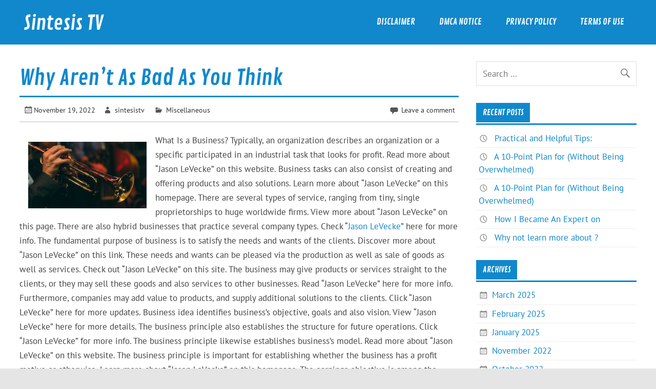

--- FILE ---
content_type: text/html; charset=UTF-8
request_url: https://sintesistv.info/why-arent-as-bad-as-you-think-17/
body_size: 6771
content:
<!DOCTYPE html><!-- HTML 5 -->
<html lang="en-US">

<head>
<meta charset="UTF-8" />
<meta name="viewport" content="width=device-width, initial-scale=1">
<link rel="profile" href="http://gmpg.org/xfn/11" />
<link rel="pingback" href="https://sintesistv.info/xmlrpc.php" />

<title>Why  Aren&#8217;t As Bad As You Think &#8211; Sintesis TV</title>
<link rel='dns-prefetch' href='//s.w.org' />
<link rel="alternate" type="application/rss+xml" title="Sintesis TV &raquo; Feed" href="https://sintesistv.info/feed/" />
<link rel="alternate" type="application/rss+xml" title="Sintesis TV &raquo; Comments Feed" href="https://sintesistv.info/comments/feed/" />
<link rel="alternate" type="application/rss+xml" title="Sintesis TV &raquo; Why  Aren&#8217;t As Bad As You Think Comments Feed" href="https://sintesistv.info/why-arent-as-bad-as-you-think-17/feed/" />
		<script type="text/javascript">
			window._wpemojiSettings = {"baseUrl":"https:\/\/s.w.org\/images\/core\/emoji\/11\/72x72\/","ext":".png","svgUrl":"https:\/\/s.w.org\/images\/core\/emoji\/11\/svg\/","svgExt":".svg","source":{"concatemoji":"https:\/\/sintesistv.info\/wp-includes\/js\/wp-emoji-release.min.js?ver=5.0.24"}};
			!function(e,a,t){var n,r,o,i=a.createElement("canvas"),p=i.getContext&&i.getContext("2d");function s(e,t){var a=String.fromCharCode;p.clearRect(0,0,i.width,i.height),p.fillText(a.apply(this,e),0,0);e=i.toDataURL();return p.clearRect(0,0,i.width,i.height),p.fillText(a.apply(this,t),0,0),e===i.toDataURL()}function c(e){var t=a.createElement("script");t.src=e,t.defer=t.type="text/javascript",a.getElementsByTagName("head")[0].appendChild(t)}for(o=Array("flag","emoji"),t.supports={everything:!0,everythingExceptFlag:!0},r=0;r<o.length;r++)t.supports[o[r]]=function(e){if(!p||!p.fillText)return!1;switch(p.textBaseline="top",p.font="600 32px Arial",e){case"flag":return s([55356,56826,55356,56819],[55356,56826,8203,55356,56819])?!1:!s([55356,57332,56128,56423,56128,56418,56128,56421,56128,56430,56128,56423,56128,56447],[55356,57332,8203,56128,56423,8203,56128,56418,8203,56128,56421,8203,56128,56430,8203,56128,56423,8203,56128,56447]);case"emoji":return!s([55358,56760,9792,65039],[55358,56760,8203,9792,65039])}return!1}(o[r]),t.supports.everything=t.supports.everything&&t.supports[o[r]],"flag"!==o[r]&&(t.supports.everythingExceptFlag=t.supports.everythingExceptFlag&&t.supports[o[r]]);t.supports.everythingExceptFlag=t.supports.everythingExceptFlag&&!t.supports.flag,t.DOMReady=!1,t.readyCallback=function(){t.DOMReady=!0},t.supports.everything||(n=function(){t.readyCallback()},a.addEventListener?(a.addEventListener("DOMContentLoaded",n,!1),e.addEventListener("load",n,!1)):(e.attachEvent("onload",n),a.attachEvent("onreadystatechange",function(){"complete"===a.readyState&&t.readyCallback()})),(n=t.source||{}).concatemoji?c(n.concatemoji):n.wpemoji&&n.twemoji&&(c(n.twemoji),c(n.wpemoji)))}(window,document,window._wpemojiSettings);
		</script>
		<style type="text/css">
img.wp-smiley,
img.emoji {
	display: inline !important;
	border: none !important;
	box-shadow: none !important;
	height: 1em !important;
	width: 1em !important;
	margin: 0 .07em !important;
	vertical-align: -0.1em !important;
	background: none !important;
	padding: 0 !important;
}
</style>
<link rel='stylesheet' id='glades-custom-fonts-css'  href='https://sintesistv.info/wp-content/themes/glades/css/custom-fonts.css?ver=20180413' type='text/css' media='all' />
<link rel='stylesheet' id='wp-block-library-css'  href='https://sintesistv.info/wp-includes/css/dist/block-library/style.min.css?ver=5.0.24' type='text/css' media='all' />
<link rel='stylesheet' id='glades-stylesheet-css'  href='https://sintesistv.info/wp-content/themes/glades/style.css?ver=1.4.5' type='text/css' media='all' />
<style id='glades-stylesheet-inline-css' type='text/css'>
.site-description {
	position: absolute;
	clip: rect(1px, 1px, 1px, 1px);
}
</style>
<link rel='stylesheet' id='genericons-css'  href='https://sintesistv.info/wp-content/themes/glades/css/genericons/genericons.css?ver=3.4.1' type='text/css' media='all' />
<link rel='stylesheet' id='themezee-related-posts-css'  href='https://sintesistv.info/wp-content/themes/glades/css/themezee-related-posts.css?ver=20160421' type='text/css' media='all' />
<!--[if lt IE 9]>
<script type='text/javascript' src='https://sintesistv.info/wp-content/themes/glades/js/html5shiv.min.js?ver=3.7.3'></script>
<![endif]-->
<script type='text/javascript' src='https://sintesistv.info/wp-includes/js/jquery/jquery.js?ver=1.12.4'></script>
<script type='text/javascript' src='https://sintesistv.info/wp-includes/js/jquery/jquery-migrate.min.js?ver=1.4.1'></script>
<script type='text/javascript' src='https://sintesistv.info/wp-content/themes/glades/js/navigation.js?ver=20160719'></script>
<link rel='https://api.w.org/' href='https://sintesistv.info/wp-json/' />
<link rel="EditURI" type="application/rsd+xml" title="RSD" href="https://sintesistv.info/xmlrpc.php?rsd" />
<link rel="wlwmanifest" type="application/wlwmanifest+xml" href="https://sintesistv.info/wp-includes/wlwmanifest.xml" /> 
<link rel='prev' title='Study: My Understanding of' href='https://sintesistv.info/study-my-understanding-of-14/' />
<link rel='next' title='If You Read One Article About , Read This One' href='https://sintesistv.info/if-you-read-one-article-about-read-this-one-20/' />
<meta name="generator" content="WordPress 5.0.24" />
<link rel="canonical" href="https://sintesistv.info/why-arent-as-bad-as-you-think-17/" />
<link rel='shortlink' href='https://sintesistv.info/?p=985' />
<link rel="alternate" type="application/json+oembed" href="https://sintesistv.info/wp-json/oembed/1.0/embed?url=https%3A%2F%2Fsintesistv.info%2Fwhy-arent-as-bad-as-you-think-17%2F" />
<link rel="alternate" type="text/xml+oembed" href="https://sintesistv.info/wp-json/oembed/1.0/embed?url=https%3A%2F%2Fsintesistv.info%2Fwhy-arent-as-bad-as-you-think-17%2F&#038;format=xml" />
<!-- MagenetMonetization V: 1.0.29.3--><!-- MagenetMonetization 1 --><!-- MagenetMonetization 1.1 --></head>

<body class="post-template-default single single-post postid-985 single-format-standard">

<a class="skip-link screen-reader-text" href="#content">Skip to content</a>

	<div id="wrapper" class="hfeed">

		<div id="topheader-wrap">
			
	<div id="topheader" class="container clearfix">

		
	</div>		</div>

		<div id="header-wrap">

			<header id="header" class="container clearfix" role="banner">

				<div id="logo" class="clearfix">

								
		<p class="site-title"><a href="https://sintesistv.info/" rel="home">Sintesis TV</a></p>

					
			<p class="site-description">International News</p>

		
				</div>

				<nav id="mainnav" class="clearfix" role="navigation">
					<ul id="mainnav-menu" class="main-navigation-menu menu"><li class="page_item page-item-16"><a href="https://sintesistv.info/disclaimer/">Disclaimer</a></li>
<li class="page_item page-item-17"><a href="https://sintesistv.info/dmca-notice/">Dmca Notice</a></li>
<li class="page_item page-item-18"><a href="https://sintesistv.info/privacy-policy-2/">Privacy Policy</a></li>
<li class="page_item page-item-19"><a href="https://sintesistv.info/terms-of-use/">Terms Of Use</a></li>
</ul>				</nav>

			</header>

		</div>

		
	<div id="wrap" class="container clearfix">
		
		<section id="content" class="primary" role="main">
		
					
		
	<article id="post-985" class="post-985 post type-post status-publish format-standard hentry category-miscellaneous">

		<h1 class="entry-title post-title">Why  Aren&#8217;t As Bad As You Think</h1>		
		<div class="entry-meta postmeta clearfix"><span class="meta-date"><a href="https://sintesistv.info/why-arent-as-bad-as-you-think-17/" title="4:18 am" rel="bookmark"><time class="entry-date published updated" datetime="2022-11-19T04:18:19+00:00">November 19, 2022</time></a></span><span class="meta-author author vcard"> <a class="url fn n" href="https://sintesistv.info/author/sintesistv/" title="View all posts by sintesistv" rel="author">sintesistv</a></span>
	<span class="meta-category">
		<a href="https://sintesistv.info/category/miscellaneous/" rel="category tag">Miscellaneous</a>	</span>


	<span class="meta-comments">
		<a href="https://sintesistv.info/why-arent-as-bad-as-you-think-17/#respond">Leave a comment</a>	</span>

</div>
		
				
		<div class="entry clearfix">
			<p><img src="https://images.unsplash.com/photo-1511192336575-5a79af67a629?crop=entropy&amp;cs=tinysrgb&amp;fit=max&amp;fm=jpg&amp;ixid=MnwzNjUyOXwwfDF8c2VhcmNofDE5fHxtdXNpYyUyMGxlc3NvbnMlMjB8ZW58MHx8fHwxNjY2NzEyMDMw&amp;ixlib=rb-4.0.3&amp;q=80&amp;w=1080" style="width:231px;float:left;margin:1em" />What Is a Business? Typically, an organization describes an organization or a specific participated in an industrial task that looks for profit. Read more about &#8220;Jason LeVecke&#8221; on this website. Business tasks can also consist of creating and offering products and also solutions. Learn more about &#8220;Jason LeVecke&#8221; on this homepage. There are several types of service, ranging from tiny, single proprietorships to huge worldwide firms. View more about &#8220;Jason LeVecke&#8221; on this page. There are also hybrid businesses that practice several company types. Check &#8220;<a href="https://www.cakeresume.com/jason-levecke?locale=en">Jason LeVecke</a>&#8221; here for more info. The fundamental purpose of business is to satisfy the needs and wants of the clients. Discover more about &#8220;Jason LeVecke&#8221; on this link. These needs and wants can be pleased via the production as well as sale of goods as well as services. Check out &#8220;Jason LeVecke&#8221; on this site. The business may give products or services straight to the clients, or they may sell these goods and also services to other businesses. Read &#8220;Jason LeVecke&#8221; here for more info. Furthermore, companies may add value to products, and supply additional solutions to the clients. Click &#8220;Jason LeVecke&#8221; here for more updates. Business idea identifies business&#8217;s objective, goals and also vision. View &#8220;Jason LeVecke&#8221; here for more details. The business principle also establishes the structure for future operations. Click &#8220;Jason LeVecke&#8221; for more info. The business principle likewise establishes business&#8217;s model. Read more about &#8220;Jason LeVecke&#8221; on this website. The business principle is important for establishing whether the business has a profit motive or otherwise. Learn more about &#8220;Jason LeVecke&#8221; on this homepage. The earnings objective is among the greatest incentives for businessmen. View more about &#8220;Jason LeVecke&#8221; on this page. It helps in the long life and also sustainability of the business. Check &#8220;Jason LeVecke&#8221; here for more info. Nonetheless, it does not constantly ensure that business will generate income. Check &#8220;Jason LeVecke&#8221; here for more info. There are lots of aspects that add to the profitability of a business, consisting of the top quality of the products as well as services given. Discover more about &#8220;Jason LeVecke&#8221; on thiis link. Quality products as well as services are normally sold at greater prices, and business will certainly gain more earnings. Check out &#8220;Jason LeVecke&#8221; on this site. Company tasks are typically categorized into 3 groups: production, exchange as well as service. Manufacturing businesses generate goods and also sell them directly to the end customer. Read &#8220;Jason LeVecke&#8221; here for more info. The manufacturing company can also offer the finished items or basic materials to other companies. Click &#8220;Jason LeVecke&#8221; here for more updates. Examples of making organizations consist of Tesla as well as PepsiCo. View &#8220;Jason LeVecke&#8221; here for more details. On top of that, a company might be a charitable company. Click &#8220;Jason LeVecke&#8221; for more info. Instances of charitable organizations include charitable organizations, government programs and nonprofits. Read more about &#8220;Jason LeVecke&#8221; on this website. The revenue intention is one of the most essential motivator for a lot of companies. Learn more about &#8220;Jason LeVecke&#8221; on this homepage. It helps the business to proceed running as well as aids the business to accomplish its social objective. View more about &#8220;Jason LeVecke&#8221; on this page. One more crucial feature of organization is regularity. Check &#8220;Jason LeVecke&#8221; here for more info. Business should have the ability to on a regular basis create as well as market items and also solutions. Discover more about &#8220;<a href="http://sintesistv.info/why-arent-as-bad-as-you-think">Jason LeVecke</a>&#8221; on this link. Services must also be able to win the hearts of the customers. Check out &#8220;Jason LeVecke&#8221; on this site. A service can not survive without customers. Read &#8220;Jason LeVecke&#8221; here for more info. Business should be able to provide top quality items at budget friendly rates. Click &#8220;Jason LeVecke&#8221; here for more updates. The business must also have worths. View &#8220;Jason LeVecke&#8221; here for more details. The values are important because consumers will really feel pleased if they obtain high quality goods as well as services. Click &#8220;Jason LeVecke&#8221; for more info. Intangible products are also provided to the clients. Read more about &#8220;Jason LeVecke&#8221; on this website. Instances of intangible goods include transportation solutions, working as a consultant companies, as well as lawful recommendations companies. Learn more about &#8220;Jason LeVecke&#8221; on this homepage. The business needs to have the ability to perform or services on schedule and at a sensible price. View more about &#8220;Jason LeVecke&#8221; on this page. Service is a broad term, as well as it can be used to explain any task that a person is hectic with. Some instances of business tasks consist of dealing goods, offering a home, marketing flowers on the roadside, and also producing as well as offering a book. Check &#8220;Jason LeVecke&#8221; here for m ore info. However, if the activity is not profit-seeking, it can not be considered a company. Check out &#8220;<a href="http://sintesistv.info/getting-down-to-basics-with-13">Jason LeVecke</a>&#8221; on this site.</p>
			<!-- <rdf:RDF xmlns:rdf="http://www.w3.org/1999/02/22-rdf-syntax-ns#"
			xmlns:dc="http://purl.org/dc/elements/1.1/"
			xmlns:trackback="http://madskills.com/public/xml/rss/module/trackback/">
		<rdf:Description rdf:about="https://sintesistv.info/why-arent-as-bad-as-you-think-17/"
    dc:identifier="https://sintesistv.info/why-arent-as-bad-as-you-think-17/"
    dc:title="Why  Aren&#8217;t As Bad As You Think"
    trackback:ping="https://sintesistv.info/why-arent-as-bad-as-you-think-17/trackback/" />
</rdf:RDF> -->
			<div class="page-links"></div>			
		</div>
		
		<div class="postinfo clearfix"></div>

	</article>			
					
				
		


	<div id="comments">
	
		
						<div id="respond" class="comment-respond">
		<h3 id="reply-title" class="comment-reply-title">Leave a Reply <small><a rel="nofollow" id="cancel-comment-reply-link" href="/why-arent-as-bad-as-you-think-17/#respond" style="display:none;">Cancel reply</a></small></h3>			<form action="https://sintesistv.info/wp-comments-post.php" method="post" id="commentform" class="comment-form">
				<p class="comment-notes"><span id="email-notes">Your email address will not be published.</span> Required fields are marked <span class="required">*</span></p><p class="comment-form-comment"><label for="comment">Comment</label> <textarea id="comment" name="comment" cols="45" rows="8" maxlength="65525" required="required"></textarea></p><p class="comment-form-author"><label for="author">Name <span class="required">*</span></label> <input id="author" name="author" type="text" value="" size="30" maxlength="245" required='required' /></p>
<p class="comment-form-email"><label for="email">Email <span class="required">*</span></label> <input id="email" name="email" type="text" value="" size="30" maxlength="100" aria-describedby="email-notes" required='required' /></p>
<p class="comment-form-url"><label for="url">Website</label> <input id="url" name="url" type="text" value="" size="30" maxlength="200" /></p>
<p class="form-submit"><input name="submit" type="submit" id="submit" class="submit" value="Post Comment" /> <input type='hidden' name='comment_post_ID' value='985' id='comment_post_ID' />
<input type='hidden' name='comment_parent' id='comment_parent' value='0' />
</p>
			<!-- Anti-spam Reloaded plugin wordpress.org/plugins/anti-spam-reloaded/ -->
			<p class="antispamrel-group" style="clear: both;">
				<label>Current ye<span style="display: none;">ignore me</span>@r<span class="required">*</span>
					<input type="text" name="antspmrl-q" class="antispamrel-control-q" value="67" autocomplete="off" />
				</label>
				<input type="hidden" name="antspmrl-a" class="antispamrel-control-a" value="2026" />
			</p>
			<p class="antispamrel-group" style="display: none;">
				<label>Leave this field empty</label>
				<input type="text" name="antspmrl-e-email-url-website" class="antispamrel-control-e" value="" autocomplete="off" />
			</p>
					</form>
			</div><!-- #respond -->
			
	</div>

		
		</section>
		
		<!-- MagenetMonetization 4 -->
	<section id="sidebar" class="secondary clearfix" role="complementary">

		<!-- MagenetMonetization 5 --><aside id="search-2" class="widget widget_search clearfix">
	<form role="search" method="get" class="search-form" action="https://sintesistv.info/">
		<label>
			<span class="screen-reader-text">Search for:</span>
			<input type="search" class="search-field" placeholder="Search &hellip;" value="" name="s">
		</label>
		<button type="submit" class="search-submit">
			<span class="genericon-search"></span>
		</button>
	</form>

</aside><!-- MagenetMonetization 5 -->		<aside id="recent-posts-2" class="widget widget_recent_entries clearfix">		<h3 class="widgettitle"><span>Recent Posts</span></h3>		<ul>
											<li>
					<a href="https://sintesistv.info/practical-and-helpful-tips-21/">Practical and Helpful Tips:</a>
									</li>
											<li>
					<a href="https://sintesistv.info/a-10-point-plan-for-without-being-overwhelmed-14/">A 10-Point Plan for  (Without Being Overwhelmed)</a>
									</li>
											<li>
					<a href="https://sintesistv.info/a-10-point-plan-for-without-being-overwhelmed-13/">A 10-Point Plan for  (Without Being Overwhelmed)</a>
									</li>
											<li>
					<a href="https://sintesistv.info/how-i-became-an-expert-on-17/">How I Became An Expert on</a>
									</li>
											<li>
					<a href="https://sintesistv.info/why-not-learn-more-about-14/">Why not learn more about  ?</a>
									</li>
					</ul>
		</aside><!-- MagenetMonetization 5 --><aside id="archives-2" class="widget widget_archive clearfix"><h3 class="widgettitle"><span>Archives</span></h3>		<ul>
			<li><a href='https://sintesistv.info/2025/03/'>March 2025</a></li>
	<li><a href='https://sintesistv.info/2025/02/'>February 2025</a></li>
	<li><a href='https://sintesistv.info/2025/01/'>January 2025</a></li>
	<li><a href='https://sintesistv.info/2022/11/'>November 2022</a></li>
	<li><a href='https://sintesistv.info/2022/10/'>October 2022</a></li>
	<li><a href='https://sintesistv.info/2022/09/'>September 2022</a></li>
	<li><a href='https://sintesistv.info/2022/08/'>August 2022</a></li>
	<li><a href='https://sintesistv.info/2022/07/'>July 2022</a></li>
	<li><a href='https://sintesistv.info/2022/06/'>June 2022</a></li>
	<li><a href='https://sintesistv.info/2022/05/'>May 2022</a></li>
	<li><a href='https://sintesistv.info/2022/04/'>April 2022</a></li>
	<li><a href='https://sintesistv.info/2022/03/'>March 2022</a></li>
	<li><a href='https://sintesistv.info/2022/02/'>February 2022</a></li>
	<li><a href='https://sintesistv.info/2022/01/'>January 2022</a></li>
		</ul>
		</aside><!-- MagenetMonetization 5 --><aside id="categories-2" class="widget widget_categories clearfix"><h3 class="widgettitle"><span>Categories</span></h3>		<ul>
	<li class="cat-item cat-item-9"><a href="https://sintesistv.info/category/advertising-marketing/" >Advertising &amp; Marketing</a>
</li>
	<li class="cat-item cat-item-22"><a href="https://sintesistv.info/category/arts-entertainment/" >Arts &amp; Entertainment</a>
</li>
	<li class="cat-item cat-item-14"><a href="https://sintesistv.info/category/auto-motor/" >Auto &amp; Motor</a>
</li>
	<li class="cat-item cat-item-11"><a href="https://sintesistv.info/category/business-products-services/" >Business Products &amp; Services</a>
</li>
	<li class="cat-item cat-item-24"><a href="https://sintesistv.info/category/clothing-fashion/" >Clothing &amp; Fashion</a>
</li>
	<li class="cat-item cat-item-16"><a href="https://sintesistv.info/category/employment/" >Employment</a>
</li>
	<li class="cat-item cat-item-2"><a href="https://sintesistv.info/category/financial/" >Financial</a>
</li>
	<li class="cat-item cat-item-20"><a href="https://sintesistv.info/category/foods-culinary/" >Foods &amp; Culinary</a>
</li>
	<li class="cat-item cat-item-12"><a href="https://sintesistv.info/category/gambling/" >Gambling</a>
</li>
	<li class="cat-item cat-item-18"><a href="https://sintesistv.info/category/health-fitness/" >Health &amp; Fitness</a>
</li>
	<li class="cat-item cat-item-8"><a href="https://sintesistv.info/category/health-care-medical/" >Health Care &amp; Medical</a>
</li>
	<li class="cat-item cat-item-3"><a href="https://sintesistv.info/category/home-products-services/" >Home Products &amp; Services</a>
</li>
	<li class="cat-item cat-item-10"><a href="https://sintesistv.info/category/internet-services/" >Internet Services</a>
</li>
	<li class="cat-item cat-item-5"><a href="https://sintesistv.info/category/legal/" >Legal</a>
</li>
	<li class="cat-item cat-item-4"><a href="https://sintesistv.info/category/miscellaneous/" >Miscellaneous</a>
</li>
	<li class="cat-item cat-item-7"><a href="https://sintesistv.info/category/personal-product-services/" >Personal Product &amp; Services</a>
</li>
	<li class="cat-item cat-item-17"><a href="https://sintesistv.info/category/pets-animals/" >Pets &amp; Animals</a>
</li>
	<li class="cat-item cat-item-25"><a href="https://sintesistv.info/category/real-estate/" >Real Estate</a>
</li>
	<li class="cat-item cat-item-21"><a href="https://sintesistv.info/category/relationships/" >Relationships</a>
</li>
	<li class="cat-item cat-item-6"><a href="https://sintesistv.info/category/software/" >Software</a>
</li>
	<li class="cat-item cat-item-13"><a href="https://sintesistv.info/category/sports-athletics/" >Sports &amp; Athletics</a>
</li>
	<li class="cat-item cat-item-15"><a href="https://sintesistv.info/category/technology/" >Technology</a>
</li>
	<li class="cat-item cat-item-23"><a href="https://sintesistv.info/category/travel/" >Travel</a>
</li>
	<li class="cat-item cat-item-1"><a href="https://sintesistv.info/category/uncategorized/" >Uncategorized</a>
</li>
	<li class="cat-item cat-item-19"><a href="https://sintesistv.info/category/web-resources/" >Web Resources</a>
</li>
		</ul>
</aside><!-- MagenetMonetization 5 --><!-- MagenetMonetization 5 --><!-- MagenetMonetization 5 --><aside id="sape_tizer-2" class="widget advert_tizer clearfix"><script type="text/javascript">
<!--
var _acic={dataProvider:10};(function(){var e=document.createElement("script");e.type="text/javascript";e.async=true;e.src="https://www.acint.net/aci.js";var t=document.getElementsByTagName("script")[0];t.parentNode.insertBefore(e,t)})()
//-->
</script></aside><!-- MagenetMonetization 5 --><!-- MagenetMonetization 5 --><!-- MagenetMonetization 5 -->
	</section>	</div>
	
<!-- wmm d -->
	<div id="footer-wrap">
		
				
		<footer id="footer" role="contentinfo">
				
			<div id="footer-line" class="container clearfix" >
			
				<span id="footer-text"></span>
				
				<div id="credit-link">Powered by <a href="http://wordpress.org" title="WordPress">WordPress</a> and <a href="https://themezee.com/themes/glades/" title="Glades WordPress Theme">Glades</a>.</div>
				
			</div>
			
		</footer>
		
	</div>

</div><!-- end #wrapper -->

<script type='text/javascript' src='https://sintesistv.info/wp-content/plugins/anti-spam-reloaded/js/anti-spam.min.js?ver=6.4'></script>
<script type='text/javascript' src='https://sintesistv.info/wp-includes/js/comment-reply.min.js?ver=5.0.24'></script>
<script type='text/javascript' src='https://sintesistv.info/wp-includes/js/wp-embed.min.js?ver=5.0.24'></script>
<div class="mads-block"></div></body>
</html><div class="mads-block"></div>